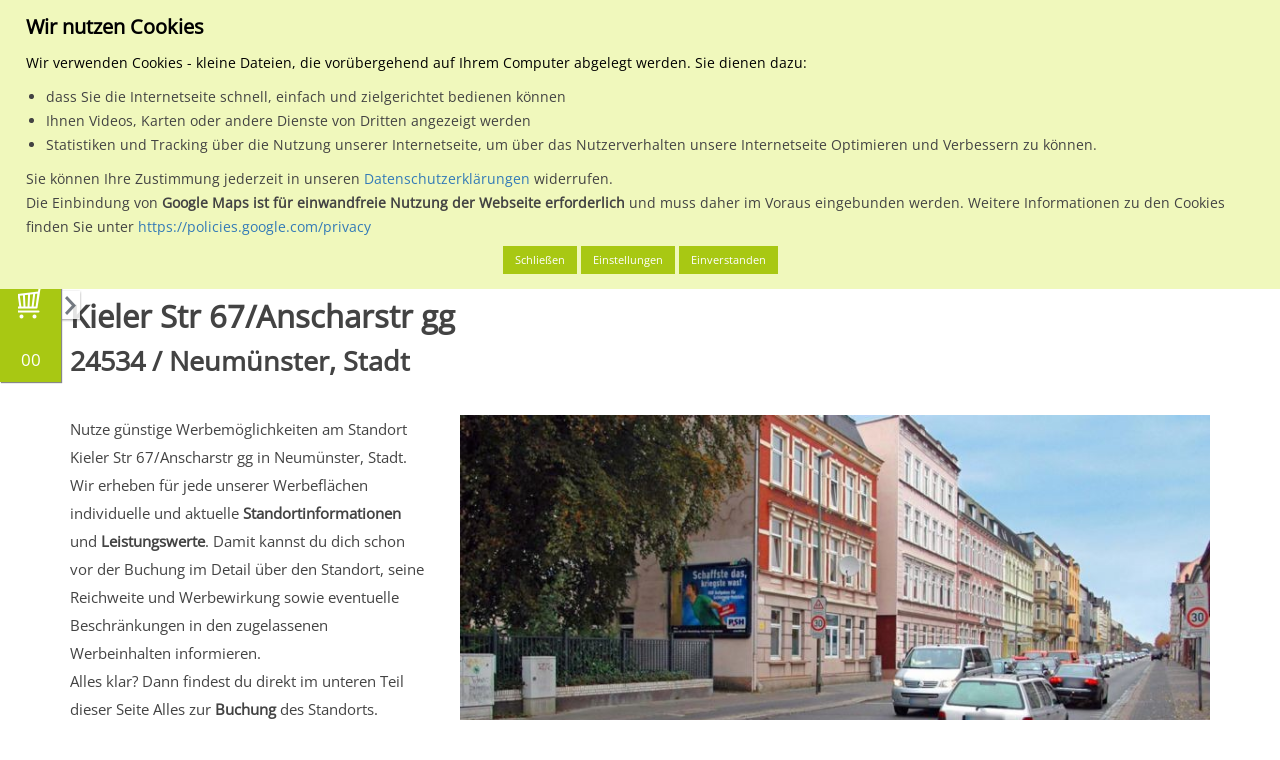

--- FILE ---
content_type: text/html; charset=UTF-8
request_url: https://www.mein-plakat.de/regionale-plakatwerbung/schleswig-holstein/01004000-neumuenster-stadt/1350000085457-kieler-str-67-anscharstr-gg/01
body_size: 18220
content:

<!DOCTYPE html>
<html lang="de">
    <head>
        <meta name="keywords" content="mein-plakat, Plakatwerbung, Plakat, Schleswig-Holstein, Neumünster, Stadt" />
<title>Standort zur Plakatwerbung in Neumünster, Stadt</title>

<meta http-equiv="content-type" content="text/html; charset=UTF-8"/>
<meta name="description" content="Kieler Str  67/Anscharstr gg - Standort zur Plakatwerbung in Neumünster, Stadt, Schleswig-Holstein."/>
<script type="text/javascript">
    var CCM_DISPATCHER_FILENAME = "/index.php";
    var CCM_CID = "987";
    var CCM_EDIT_MODE = false;
    var CCM_ARRANGE_MODE = false;
    var CCM_IMAGE_PATH = "/updates/concrete5.7.5.13_remote_updater/concrete/images";
    var CCM_TOOLS_PATH = "/index.php/tools/required";
    var CCM_APPLICATION_URL = "https://www.mein-plakat.de";
    var CCM_REL = "";
</script>

<style type="text/css" data-area-style-area-handle="Main" data-block-style-block-id="39794" data-style-set="1010">.ccm-custom-style-container.ccm-custom-style-main-39794{font-size:55px;text-align:center}</style>
<script type="text/javascript" src="/application/files/cache/js/7342d2f1c0de7285dcab7f7d84175fc29cf5f738.js" data-source="/packages/data_protection/js/js.cookie.min.js /packages/data_protection/js/dp.js"></script>
<script type="text/javascript" src="/xdp/js/trackers-manager.js"></script>
<link href="/packages/data_protection/css/cookies-disclaimer.css" rel="stylesheet" type="text/css" media="all">
<script type="text/javascript" src="/updates/concrete5.7.5.13_remote_updater/concrete/js/jquery.js"></script>
<link href="/application/files/cache/css/49a062cce6e7a397b7dfad7c23f02a0fd29dadfd.css" rel="stylesheet" type="text/css" media="all" data-source="/updates/concrete5.7.5.13_remote_updater/concrete/css/jquery-ui.css /updates/concrete5.7.5.13_remote_updater/concrete/css/font-awesome.css /updates/concrete5.7.5.13_remote_updater/concrete/blocks/social_links/view.css">
<!-- Google Tag Manager -->
<script>(function(w,d,s,l,i){w[l]=w[l]||[];w[l].push({'gtm.start':
new Date().getTime(),event:'gtm.js'});var f=d.getElementsByTagName(s)[0],
j=d.createElement(s),dl=l!='dataLayer'?'&l='+l:'';j.async=true;j.src=
'https://www.googletagmanager.com/gtm.js?id='+i+dl;f.parentNode.insertBefore(j,f);
})(window,document,'script','dataLayer','GTM-TKC6JBKR');</script>
<!-- End Google Tag Manager -->

<script>
  (function(i,s,o,g,r,a,m){i['GoogleAnalyticsObject']=r;i[r]=i[r]||function(){
  (i[r].q=i[r].q||[]).push(arguments)},i[r].l=1*new Date();a=s.createElement(o),
  m=s.getElementsByTagName(o)[0];a.async=1;a.src=g;m.parentNode.insertBefore(a,m)
  })(window,document,'script','https://www.google-analytics.com/analytics.js','ga');

  ga('create', 'UA-1639365-14', 'auto');
  ga('send', 'pageview');

</script>

<script type="text/javascript">
var _mfq = _mfq || [];
  (function() {
    var mf = document.createElement("script");
    mf.type = "text/javascript"; mf.async = true;
    mf.src = "//cdn.mouseflow.com/projects/d73ce460-ff5c-4a28-b4f2-14412dfe4917.js";
    document.getElementsByTagName("head")[0].appendChild(mf);
  })();
</script>


<!-- Facebook Pixel Code -->
<script>
  !function(f,b,e,v,n,t,s)
  {if(f.fbq)return;n=f.fbq=function(){n.callMethod?
  n.callMethod.apply(n,arguments):n.queue.push(arguments)};
  if(!f._fbq)f._fbq=n;n.push=n;n.loaded=!0;n.version='2.0';
  n.queue=[];t=b.createElement(e);t.async=!0;
  t.src=v;s=b.getElementsByTagName(e)[0];
  s.parentNode.insertBefore(t,s)}(window, document,'script',
  'https://connect.facebook.net/en_US/fbevents.js');
  fbq('init', '402793900103091');
  fbq('track', 'PageView');
</script>
<noscript><img height="1" width="1" style="display:none"
  src="https://www.facebook.com/tr?id=402793900103091&ev=PageView&noscript=1"
/></noscript>
<!-- End Facebook Pixel Code -->

<!-- Start of HubSpot Embed Code -->
<script type="text/javascript" id="hs-script-loader" async defer src="//js-eu1.hs-scripts.com/143228982.js"></script>
<!-- End of HubSpot Embed Code -->    <style type="text/css">.aufzaehlung {
    text-decoration:underline;
}


#list ul {
  list-style-type: none;
  margin: 0;
  padding: 0;
}
 
#list li {
  font: 200 20px/1.5 Helvetica, Verdana, sans-serif;
  border-bottom: 1px solid #ccc;
}

#gross{
  font-size:1.7em;
}


.optional-area #hintergrund { 
    background:#ff6600; 
    
}

.mp-inhalt1 {
background:#ff6600; 
}

.mp-ortsuche {
    font-size:2em !important;
    height: 45px !important;
    border: 1px solid #ccc !important;
    float: left;
    padding: 5px 5px;
    
}


.ccm-page .input-group-btn .mp-ortsuche {
	font-size:2em !important;
	height: 45px !important;
	border: 1px solid #ccc !important;
	float: left;
	padding: 5px 5px;
	width: 45px !important;
}

.ccm-page .input-group-btn .mp-ortsuche .glyphicon {
	margin-top: 12px;
}


.greentable table tr th {
	background-color: #aac600;
	color: #fff;
	padding: 10px 5px;
	font-size: 11px;
 	border: 1px solid #fff;
}

.greentable table tr:first-of-type th {
	background-color: #162a4d;
}

 .greentable table tr td {
	padding: 10px 5px;
 	font-size: 10.5px;
	border: 1px solid #aac600;
}

.greentable table tr td a img#image-marker {
  height: 40px !important;
  width: auto !important;
}

.greentable table {
width: 100% !important;
}



.mhw-acco-col-4 {
                display: inline-block;
                width: 33%;
                margin: 0;
                padding: 0 10px;
                text-align: center;
}

.mhw-acco-img-wrap, .mhw-acco-sub {
                display: block;
                width: 100%;
}

.mhw-acco-img {
                width: 100%;
                max-width: 100px;
                height: auto;
}

.mhw-acco-desc {
                display: block;
                width: 100%;
                font-size: 20px !important;
                font-weight: bold;
                line-height: 2em;
}

@media screen and (max-width: 750px) {
                .mhw-acco-col-4 {
                display: block;
                width: 100%;
                padding-bottom: 20px;
                }
}

.mpimageflex { 
    display: flex; 
    justify-content: center; 
    align-items: center;
}</style>
            
        <meta id="vp" name="viewport" content="height=device-height, width=device-width, initial-scale=1, minimum-scale=1, maximum-scale=1, user-scalable=0"/>
        <meta name="HandheldFriendly" content="true" />
        <meta name="apple-mobile-web-app-capable" content="yes">
        <meta name="apple-mobile-web-app-status-bar-style" content="black">

        <link rel="stylesheet" href="/application/files/cache/css/meinplakat/template.css">

        <link rel="apple-touch-icon" sizes="57x57" href="/packages/meinplakat_design/themes/meinplakat/img/appicons/ios/Icon.png">
        <link rel="apple-touch-icon" sizes="60x60" href="/packages/meinplakat_design/themes/meinplakat/img/appicons/ios/Icon-60.png">
        <link rel="apple-touch-icon" sizes="72x72" href="/packages/meinplakat_design/themes/meinplakat/img/appicons/ios/Icon-72.png">
        <link rel="apple-touch-icon" sizes="76x76" href="/packages/meinplakat_design/themes/meinplakat/img/appicons/ios/AppIcon.appiconset/Icon-76.png">
        <link rel="apple-touch-icon" sizes="114x114" href="/packages/meinplakat_design/themes/meinplakat/img/appicons/ios/Icon@2x.png">
        <link rel="apple-touch-icon" sizes="120x120" href="/packages/meinplakat_design/themes/meinplakat/img/appicons/ios/AppIcon.appiconset/Icon-60@2x.png">
        <link rel="apple-touch-icon" sizes="144x144" href="/packages/meinplakat_design/themes/meinplakat/img/appicons/ios/Icon-72@2x.png">
        <link rel="apple-touch-icon" sizes="152x152" href="/packages/meinplakat_design/themes/meinplakat/img/appicons/ios/AppIcon.appiconset/Icon-76@2x.png">
        <link rel="apple-touch-icon" sizes="180x180" href="/packages/meinplakat_design/themes/meinplakat/img/appicons/ios/AppIcon.appiconset/Icon-60@3x.png">
        <link rel="shortcut icon" href="/packages/meinplakat_design/themes/meinplakat/img/favicon.ico" type="image/x-icon">
        <link rel="icon" type="image/png" href="/packages/meinplakat_design/themes/meinplakat/img/appicons/android/mipmap-ldpi/ic_launcher.png" sizes="36x36">
        <link rel="icon" type="image/png" href="/packages/meinplakat_design/themes/meinplakat/img/appicons/android/mipmap-xhdpi/ic_launcher.png" sizes="96x96"> 
        <link rel="icon" type="image/png" href="/packages/meinplakat_design/themes/meinplakat/img/appicons/android/mipmap-xxxhdpi/ic_launcher.png" sizes="192x192">
        <link rel="icon" type="image/png" href="/packages/meinplakat_design/themes/meinplakat/img/favicon.ico" sizes="16x16">
        
        <script>
          var minWidth = 375;
            
          if (screen.width < minWidth) {
            var mvp = document.getElementById('vp');
            mvp.setAttribute('content','width=' + minWidth + ', user-scalable=0');
          }
        </script>
      
                
                    <link rel="canonical" href="https://www.mein-plakat.de/regionale-plakatwerbung/schleswig-holstein/01004000-neumuenster-stadt/1350000085457-kieler-str-67-anscharstr-gg/01" />
                    
        <script src="//maxcdn.bootstrapcdn.com/bootstrap/3.3.5/js/bootstrap.min.js"></script>

        <script>
          var jq2 = jQuery;
        </script>
      
        <script>
	                    var pageConfig = {
                baseUrl: "http://www.mein-plakat.de" + "/",
                themePath: "/packages/meinplakat_design/themes/meinplakat/",
                currentPage: "details",
                registrationUrl: "https://www.mein-plakat.de/benutzer/registrieren?ziel=warenkorb",
                loginUrl: "https://www.mein-plakat.de/benutzer/anmelden?ziel=warenkorb",
                newOffers: 0,
                offerUrl: "https://www.mein-plakat.de/benutzer/verwalten/angebote",
                editstyle: "/packages/meinplakat_design/themes/meinplakat/css/editmode.css",
                isSigned: "0",
                isAdminMode: false            };
        </script>
            
        <!--[if lt IE 9]>
        <script src="/packages/meinplakat_design/themes/meinplakat/js/?g=iefix"></script>
        <![endif]-->
        
        <!--[if IE]>
        <script src="/packages/meinplakat_design/themes/meinplakat/js/sources/iewarning/warning.js"></script>
        <script>
            jq2(document).ready(function() {
                iewarning("/packages/meinplakat_design/themes/meinplakat/js/sources/iewarning/");
            });
        </script>
        <![endif]-->
            
        <!-- External -->
        <script type="text/javascript" src="//wurfl.io/wurfl.js"></script>

                    <script type="text/javascript" src="//maps.google.com/maps/api/js?key=AIzaSyCeoq6w_UdJ3ll3XtD0qO8qWqFrjTh3hAw"></script>
        
	<!-- Auskommentiert wegen der Ladezeit und wird nicht genutzt
		
		            <script type="text/javascript" src="//userlike-cdn-widgets.s3-eu-west-1.amazonaws.com/8b9303b59674ec51cbf7eb06d8b2be5943d0861c24ccab9fa0f6533b6cdff9fe.js"></script> 
            <script type="text/javascript" src="//s7.addthis.com/js/300/addthis_widget.js#pubid=ra-569a509c230672f0" async="async"></script>
        		
	-->
		
    </head>

    <body>
        <div id="waiting-screen">
            <div class="loader-icon">
                 <div class='uil-cube-css' style='-webkit-transform:scale(0.6)'><div></div><div></div><div></div><div></div></div>
           </div>
        </div>
        
        <div class="ccm-page">
            <header>
                <div id="header-mobile" class="visible-sm-block visible-xs-block">

                    <div class="search-content">
                        <form action="#" method="get" id="search-form-1" onsubmit="return false;" class="excluded">

                            <input type="text" name="q" value="" class="typeahead form-control" placeholder="PLZ oder Ort eingeben">

                        </form>
                    </div>

                    <div class="nav-side-menu">
                        <div class="brand">
                            <a href="https://www.mein-plakat.de">
                                <img src="/packages/meinplakat_design/themes/meinplakat/img/logo-small.svg" alt="mein-plakat Logo" id="logo-mobile">
                            </a>
                        </div>

                        <i class="fa fa-bars fa-2x toggle-btn" id="toggle-menu"></i>

                        <i class="fa fa-search fa-2x search-btn" id="search-menu"></i>

                        <i class="fa fa-shopping-cart fa-2x shopping-cart-btn" id="shopping-cart-menu"></i>

                        <div class="menu-list">
                            <ul id="menu-content" class="menu-content collapse out">
                                

    <li class="has-submenu main-menu"><a href="javascript:void(0);" class="main-nav-item">Planen & Buchen</a> <span class="arrow"></span></li><li class="sub-menu-container"><ul class="sub-menu"><li><a href="https://www.mein-plakat.de/plakat-planen-buchen/plakatwerbung-planen" class="">Plakatwerbung planen</a></li><li><a href="https://www.mein-plakat.de/plakat-planen-buchen/plakatwerbung-buchen" class="">Plakatwerbung buchen</a></li><li><a href="https://www.mein-plakat.de/plakat-planen-buchen/richtige-werbeflaechen" class="">Tipps zum Finden der richtigen Werbeflächen</a></li><li><a href="https://www.mein-plakat.de/plakat-planen-buchen/buchungsbeispiele-fuer-branchen" class="">Buchungsbeispiele für Branchen</a></li><li><a href="https://www.mein-plakat.de/plakat-planen-buchen/ablauf-mit-mein-plakat" class="">Ablauf mit mein-plakat</a></li><li><a href="https://www.mein-plakat.de/plakat-planen-buchen/richtiges-plakatdesign" class="">richtiges Plakatdesign</a></li><li><a href="https://www.mein-plakat.de/planen-buchen/leistungsbewertung-pps" class="">Leistungsbewertung PpS</a></li><li><a href="https://www.mein-plakat.de/plakat-planen-buchen/online-buchen" class="">So kannst du online buchen</a></li><li><a href="https://www.mein-plakat.de/plakat-planen-buchen/terminplan-dekade" class="">Terminplan Dekade</a></li><li><a href="https://www.mein-plakat.de/plakat-planen-buchen/werbeplakat-formate" class="">Info zu den Formaten für Werbeplakate</a></li></ul></li><li class="has-submenu main-menu"><a href="javascript:void(0);" class="main-nav-item">Plakatwerbung</a> <span class="arrow"></span></li><li class="sub-menu-container"><ul class="sub-menu"><li><a href="https://www.mein-plakat.de/plakatwerbung/vorteile-von-plakatwerbung" class="">Vorteile von Plakatwerbung</a></li><li><a href="https://www.mein-plakat.de/plakatwerbung/was-kostet-plakatwerbung" class="">Was kostet Plakatwerbung</a></li><li><a href="https://www.mein-plakat.de/plakatwerbung/gestaltungsempfehlung" class="">Gestaltungsempfehlung</a></li><li><a href="https://www.mein-plakat.de/plakatwerbung/regionale-plakatwerbung" class="">Regionale Plakatwerbung</a></li><li><a href="https://www.mein-plakat.de/plakatwerbung/deutschlandweite-plakatwerbung" class="">Deutschlandweite Plakatwerbung</a></li><li><a href="https://www.mein-plakat.de/plakatwerbung/vergleich-mit-anderen-medien" class="">Vergleich mit anderen Medien</a></li><li><a href="https://www.mein-plakat.de/plakatwerbung/gemeinschaftswerbung" class="">Gemeinschaftswerbung</a></li><li><a href="https://www.mein-plakat.de/plakatwerbung/plakatwirkung" class="">Plakatwirkung</a></li><li><a href="https://www.mein-plakat.de/plakatwerbung/ma-plakat" class="">ma Plakat</a></li><li><a href="https://www.mein-plakat.de/plakatwerbung/fuer-privatpersonen" class="">für Privatpersonen</a></li></ul></li><li class="has-submenu main-menu"><a href="javascript:void(0);" class="main-nav-item">Aussenwerbung</a> <span class="arrow"></span></li><li class="sub-menu-container"><ul class="sub-menu"><li><a href="https://www.mein-plakat.de/aussenwerbung/vorteile-von-aussenwerbung" class="">Vorteile von Aussenwerbung</a></li><li><a href="https://www.mein-plakat.de/aussenwerbung/aussenwerbung-fuer-neueinsteiger" class="">Aussenwerbung für Neueinsteiger</a></li><li><a href="https://www.mein-plakat.de/aussenwerbung/kennzahlen-der-out-home-media" class="">Kennzahlen der out of home media</a></li><li><a href="https://www.mein-plakat.de/aussenwerbung/trifft-jeden" class="">trifft jeden</a></li><li><a href="https://www.mein-plakat.de/aussenwerbung/medialexikon" class="">Medialexikon</a></li><li><a href="https://www.mein-plakat.de/aussenwerbung/am-verkaufsort-pos" class="">Am Verkaufsort (P.O.S)</a></li><li><a href="https://www.mein-plakat.de/aussenwerbung/dauerwerbung" class="">Dauerwerbung</a></li><li><a href="https://www.mein-plakat.de/aussenwerbung/werbeplakate" class="">Werbeplakate</a></li><li><a href="https://www.mein-plakat.de/aussenwerbung/plakat-verkauft" class="">Plakat verkauft</a></li><li><a href="https://www.mein-plakat.de/aussenwerbung/plakatanschlag" class="">Plakatanschlag</a></li><li><a href="https://www.mein-plakat.de/aussenwerbung/die-litfasssaeule" class="">Die Litfaßsäule</a></li><li><a href="https://www.mein-plakat.de/aussenwerbung/aussenwerbung-arten" class="">Aussenwerbung Arten</a></li></ul></li><li class="has-submenu main-menu"><a href="javascript:void(0);" class="main-nav-item">Medien</a> <span class="arrow"></span></li><li class="sub-menu-container"><ul class="sub-menu"><li><a href="https://www.mein-plakat.de/medien/grossflaeche-standard-und-premium" class="">Grossfläche Standard und Premium</a></li><li><a href="https://www.mein-plakat.de/medien/citystar" class="">CityStar</a></li><li><a href="https://www.mein-plakat.de/medien/standard-grossflaechen-mit-markteinfluss" class="">Grossflächen mit Markteinfluss</a></li><li><a href="https://www.mein-plakat.de/medien/einkaufszentrum-bzw-verbrauchermarkt" class="">Einkaufszentrum / Verbrauchermarkt</a></li><li><a href="https://www.mein-plakat.de/medien/plakat-am-bahnhof-hochbahn" class="">Plakat am Bahnhof / Hochbahn</a></li><li><a href="https://www.mein-plakat.de/medien/plakat-s-bahn-u-bahn-stationen" class="">Plakat an S-Bahn / U-Bahn Stationen</a></li><li><a href="https://www.mein-plakat.de/medien/sondergrossflaeche" class="">Sondergrossfläche</a></li><li><a href="https://www.mein-plakat.de/medien/panoramaflaechen" class="">Panoramaflächen</a></li><li><a href="https://www.mein-plakat.de/medien/plakat-am-flughafen" class="">Plakatwerbung am Flughafen</a></li><li><a href="https://www.mein-plakat.de/medien/parkhaus-parkplatz" class="">Parkhaus / Parkplatz</a></li><li><a href="https://www.mein-plakat.de/medien/ganzstellen" class="">Ganzstellen</a></li><li><a href="https://www.mein-plakat.de/medien/superposter" class="">Superposter</a></li><li><a href="https://www.mein-plakat.de/medien/wartehallen" class="">Wartehallen</a></li><li><a href="https://www.mein-plakat.de/medien/citylightposter" class="">City-Light-Poster</a></li><li><a href="https://www.mein-plakat.de/medien/digitales-grossdisplay" class="">Digitales Grossdisplay</a></li></ul></li><li class="main-menu"><a href="https://www.mein-plakat.de/agb" class="main-nav-item">AGB</a> </li><li class="main-menu"><a href="https://www.mein-plakat.de/impressum" class="main-nav-item">Impressum</a> </li><li class="main-menu"><a href="https://www.mein-plakat.de/datenschutz" class="main-nav-item">Datenschutz</a> </li><li class="main-menu"><a href="https://www.mein-plakat.de/kontakt" class="main-nav-item">Kontakt</a> </li>
                            </ul>
                        </div>



                        <div id="horizontal-search-filter-mobile" class="hidden-xs">
                            <div class="select-box-container">
                                <select id="visible-cities-mobile">

                                </select>
                            </div>

                            <div class="select-box-container">
                                <select id="select-view-mode-mobile">
                                    <option value="list" data-icon="fa fa-list">Listenansicht</option>
                                    <option value="map" data-icon="fa fa-map-o">Kartenansicht</option>
                                </select>
                            </div>
                        </div>
                    </div>

                </div>

                <div id="header-desktop" class="hidden-sm hidden-xs">
                    <div class="container">
                        <div id="header-bg">
                            &nbsp;
                        </div>

                        <div class="row">
                            <div class="col-md-12">
                                <div id="navigation">
                                    <a href="https://www.mein-plakat.de" id="logo" title="Klicke hier um zur Startseite zu gelangen...">
                                        <img src="/packages/meinplakat_design/themes/meinplakat/img/logo.svg" alt="mein-plakat Logo gross">
                                    </a>

                                    <ul id="metanav">
                                                                                
                                            <li class="first">
                                                <a href="https://www.mein-plakat.de/benutzer/anmelden">
                                                    Anmelden
                                                </a>
                                            </li>

                                            <li>
                                                <a href="https://www.mein-plakat.de/benutzer/registrieren">
                                                    Registrieren
                                                </a>
                                            </li>
                                        
                                        <li>
                                            <a href="https://www.mein-plakat.de/warenkorb">
                                                Warenkorb
                                            </a>
                                        </li>

                                        <li>
                                            <a href="https://www.mein-plakat.de/preise">
                                                Preise
                                            </a>
                                        </li>

										<li>
                                            <a href="https://www.mein-plakat.de/news">
                                                News
                                            </a>
                                        </li>

										
                                        <li class="last">
                                            <a href="https://www.mein-plakat.de/downloads">
                                                Downloads
                                            </a>
                                        </li>
                                    </ul>

                                    <div class="clearfix"></div>

                                    <div id="menu-pill">
                                        &nbsp;
                                    </div>

                                    <div id="mainnav-bg">
                                        &nbsp;
                                    </div>

                                    <ul id="mainnav">
                                        

    <li><a href="https://plakatportal.bikeundco.de/plakat-planen-buchen" class="main-nav-item">Planen & Buchen</a><ul class="subnavi mainmenu-dropdown"><li><a href="https://plakatportal.bikeundco.de/plakat-planen-buchen/plakatwerbung-planen" class=" sub-nav-item">Plakatwerbung planen</a></li><li><a href="https://plakatportal.bikeundco.de/plakat-planen-buchen/plakatwerbung-buchen" class=" sub-nav-item">Plakatwerbung buchen</a></li><li><a href="https://plakatportal.bikeundco.de/plakat-planen-buchen/richtige-werbeflaechen" class=" sub-nav-item">Tipps zum Finden der richtigen Werbeflächen</a></li><li><a href="https://plakatportal.bikeundco.de/plakat-planen-buchen/buchungsbeispiele-fuer-branchen" class=" sub-nav-item">Buchungsbeispiele für Branchen</a></li><li><a href="https://plakatportal.bikeundco.de/plakat-planen-buchen/ablauf-mit-mein-plakat" class=" sub-nav-item">Ablauf mit mein-plakat</a></li><li><a href="https://plakatportal.bikeundco.de/plakat-planen-buchen/richtiges-plakatdesign" class=" sub-nav-item">richtiges Plakatdesign</a></li><li><a href="https://plakatportal.bikeundco.de/planen-buchen/leistungsbewertung-pps" class=" sub-nav-item">Leistungsbewertung PpS</a></li><li><a href="https://plakatportal.bikeundco.de/plakat-planen-buchen/online-buchen" class=" sub-nav-item">So kannst du online buchen</a></li><li><a href="https://plakatportal.bikeundco.de/plakat-planen-buchen/terminplan-dekade" class=" sub-nav-item">Terminplan Dekade</a></li><li><a href="https://plakatportal.bikeundco.de/plakat-planen-buchen/werbeplakat-formate" class=" sub-nav-item">Info zu den Formaten für Werbeplakate</a></li></ul></li><li><a href="https://plakatportal.bikeundco.de/plakatwerbung" class="main-nav-item">Plakatwerbung</a><ul class="subnavi mainmenu-dropdown"><li><a href="https://plakatportal.bikeundco.de/plakatwerbung/vorteile-von-plakatwerbung" class=" sub-nav-item">Vorteile von Plakatwerbung</a></li><li><a href="https://plakatportal.bikeundco.de/plakatwerbung/was-kostet-plakatwerbung" class=" sub-nav-item">Was kostet Plakatwerbung</a></li><li><a href="https://plakatportal.bikeundco.de/plakatwerbung/gestaltungsempfehlung" class=" sub-nav-item">Gestaltungsempfehlung</a></li><li><a href="https://plakatportal.bikeundco.de/plakatwerbung/regionale-plakatwerbung" class=" sub-nav-item">Regionale Plakatwerbung</a></li><li><a href="https://plakatportal.bikeundco.de/plakatwerbung/deutschlandweite-plakatwerbung" class=" sub-nav-item">Deutschlandweite Plakatwerbung</a></li><li><a href="https://plakatportal.bikeundco.de/plakatwerbung/vergleich-mit-anderen-medien" class=" sub-nav-item">Vergleich mit anderen Medien</a></li><li><a href="https://plakatportal.bikeundco.de/plakatwerbung/gemeinschaftswerbung" class=" sub-nav-item">Gemeinschaftswerbung</a></li><li><a href="https://plakatportal.bikeundco.de/plakatwerbung/plakatwirkung" class=" sub-nav-item">Plakatwirkung</a></li><li><a href="https://plakatportal.bikeundco.de/plakatwerbung/ma-plakat" class=" sub-nav-item">ma Plakat</a></li><li><a href="https://plakatportal.bikeundco.de/plakatwerbung/fuer-privatpersonen" class=" sub-nav-item">für Privatpersonen</a></li></ul></li><li><a href="https://plakatportal.bikeundco.de/aussenwerbung" class="main-nav-item">Aussenwerbung</a><ul class="subnavi mainmenu-dropdown"><li><a href="https://plakatportal.bikeundco.de/aussenwerbung/vorteile-von-aussenwerbung" class=" sub-nav-item">Vorteile von Aussenwerbung</a></li><li><a href="https://plakatportal.bikeundco.de/aussenwerbung/aussenwerbung-fuer-neueinsteiger" class=" sub-nav-item">Aussenwerbung für Neueinsteiger</a></li><li><a href="https://plakatportal.bikeundco.de/aussenwerbung/kennzahlen-der-out-home-media" class=" sub-nav-item">Kennzahlen der out of home media</a></li><li><a href="https://plakatportal.bikeundco.de/aussenwerbung/trifft-jeden" class=" sub-nav-item">trifft jeden</a></li><li><a href="https://plakatportal.bikeundco.de/aussenwerbung/medialexikon" class=" sub-nav-item">Medialexikon</a></li><li><a href="https://plakatportal.bikeundco.de/aussenwerbung/am-verkaufsort-pos" class=" sub-nav-item">Am Verkaufsort (P.O.S)</a></li><li><a href="https://plakatportal.bikeundco.de/aussenwerbung/dauerwerbung" class=" sub-nav-item">Dauerwerbung</a></li><li><a href="https://plakatportal.bikeundco.de/aussenwerbung/werbeplakate" class=" sub-nav-item">Werbeplakate</a></li><li><a href="https://plakatportal.bikeundco.de/aussenwerbung/plakat-verkauft" class=" sub-nav-item">Plakat verkauft</a></li><li><a href="https://plakatportal.bikeundco.de/aussenwerbung/plakatanschlag" class=" sub-nav-item">Plakatanschlag</a></li><li><a href="https://plakatportal.bikeundco.de/aussenwerbung/die-litfasssaeule" class=" sub-nav-item">Die Litfaßsäule</a></li><li><a href="https://plakatportal.bikeundco.de/aussenwerbung/aussenwerbung-arten" class=" sub-nav-item">Aussenwerbung Arten</a></li></ul></li><li><a href="https://plakatportal.bikeundco.de/medien" class="main-nav-item">Medien</a><ul class="subnavi mainmenu-dropdown"><li><a href="https://plakatportal.bikeundco.de/medien/grossflaeche-standard-und-premium" class=" sub-nav-item">Grossfläche Standard und Premium</a></li><li><a href="https://plakatportal.bikeundco.de/medien/citystar" class=" sub-nav-item">CityStar</a></li><li><a href="https://plakatportal.bikeundco.de/medien/standard-grossflaechen-mit-markteinfluss" class=" sub-nav-item">Grossflächen mit Markteinfluss</a></li><li><a href="https://plakatportal.bikeundco.de/medien/einkaufszentrum-bzw-verbrauchermarkt" class=" sub-nav-item">Einkaufszentrum / Verbrauchermarkt</a></li><li><a href="https://plakatportal.bikeundco.de/medien/plakat-am-bahnhof-hochbahn" class=" sub-nav-item">Plakat am Bahnhof / Hochbahn</a></li><li><a href="https://plakatportal.bikeundco.de/medien/plakat-s-bahn-u-bahn-stationen" class=" sub-nav-item">Plakat an S-Bahn / U-Bahn Stationen</a></li><li><a href="https://plakatportal.bikeundco.de/medien/sondergrossflaeche" class=" sub-nav-item">Sondergrossfläche</a></li><li><a href="https://plakatportal.bikeundco.de/medien/panoramaflaechen" class=" sub-nav-item">Panoramaflächen</a></li><li><a href="https://plakatportal.bikeundco.de/medien/plakat-am-flughafen" class=" sub-nav-item">Plakatwerbung am Flughafen</a></li><li><a href="https://plakatportal.bikeundco.de/medien/parkhaus-parkplatz" class=" sub-nav-item">Parkhaus / Parkplatz</a></li><li><a href="https://plakatportal.bikeundco.de/medien/ganzstellen" class=" sub-nav-item">Ganzstellen</a></li><li><a href="https://plakatportal.bikeundco.de/medien/superposter" class=" sub-nav-item">Superposter</a></li><li><a href="https://plakatportal.bikeundco.de/medien/wartehallen" class=" sub-nav-item">Wartehallen</a></li><li><a href="https://plakatportal.bikeundco.de/medien/citylightposter" class=" sub-nav-item">City-Light-Poster</a></li><li><a href="https://plakatportal.bikeundco.de/medien/digitales-grossdisplay" class=" sub-nav-item">Digitales Grossdisplay</a></li></ul></li><li><a href="https://plakatportal.bikeundco.de/kontakt" class="main-nav-item">Kontakt</a>
                                    </ul>
                                </div>
                            </div>
                        </div>

                        <div class="row">
                            <div class="col-md-12">
                                <div id="search-block">
                                    <form action="#" method="get" id="search-form-2" onsubmit="return false;" class="excluded">
                                        <label for="search-term-input">Wähle den Werbestandort:</label>

                                        <div class="clearfix">
                                            &nbsp;
                                        </div>

                                        <div class="input-group">
                                            <input type="text" id="search-term-input" name="q" value="" class="typeahead form-control" placeholder="PLZ oder Ort eingeben">
                                            <span class="input-group-btn">
                                                <button class="btn" type="button">
                                                    <span class="glyphicon glyphicon-search"></span>
                                                </button>
                                            </span>
                                        </div>
                                    </form>
                                </div>

                                <div id="horizontal-search-filter">

                                    <div class="select-box-container">
                                        <select id="select-view-mode">
                                            <option value="list" data-icon="fa fa-list">Listenansicht</option>
                                            <option value="map" data-icon="fa fa-map-o">Kartenansicht</option>
                                        </select>
                                    </div>

                                    <div class="select-box-container">
                                        <select id="visible-cities">
                                            <option value="0">Zeige alle Orte an</option>
                                        </select>
                                    </div>

                                    <div class="select-box-container">
                                        <select id="sort-order">
                                            <option value="title_asc" data-icon="fa fa-sort-alpha-asc">Sortieren nach Standortorzbezeichnung (Aufsteigend)</option>
                                            <option value="title_desc" data-icon="fa fa-sort-alpha-desc">Sortieren nach Standortorzbezeichnung (Absteigend)</option>
                                            <option value="location_asc" data-icon="fa fa-sort-alpha-asc">Sortieren nach Ortsname (Aufsteigend)</option>
                                            <option value="location_desc" data-icon="fa fa-sort-alpha-desc">Sortieren nach Ortsname (Absteigend)</option>
                                            <option value="price_asc" data-icon="fa fa-sort-numeric-asc">Sortieren nach Tagespreis (Aufsteigend)</option>
                                            <option value="price_desc" data-icon="fa fa-sort-numeric-desc">Sortieren nach Tagespreis (Absteigend)</option>
                                            <option value="lwt_asc" data-icon="fa fa-sort-numeric-asc">Sortieren nach Leistungswert (Aufsteigend)</option>
                                            <option value="lwt_desc" data-icon="fa fa-sort-numeric-desc">Sortieren nach Leistungswert (Absteigend)</option>
                                            <option value="tkp_asc" data-icon="fa fa-sort-numeric-asc">Sortieren nach TKP (Aufsteigend)</option>
                                            <option value="tkp_desc" data-icon="fa fa-sort-numeric-desc">Sortieren nach TKP (Absteigend)</option>
                                            <option value="stars_asc" data-icon="fa fa-sort-numeric-asc">Sortieren nach Sternen (Aufsteigend)</option>
                                            <option value="stars_desc" data-icon="fa fa-sort-numeric-desc">Sortieren nach Sternen (Absteigend)</option>
                                        </select>
                                    </div>

                                    <div class="select-box-container">
                                        <select id="items-per-page">
                                            <option value="25">25 Treffer pro Seite</option>
                                            <option value="50">50 Treffer pro Seite</option>
                                            <option value="100">100 Treffer pro Seite</option>
                                        </select>
                                    </div>
                                </div>
                            </div>
                        </div>
                    </div>
                </div>
            </header>

            <div class="hidden-xs">
                <div id="search-filter" class="sidebar">
                    <div class="icon-area search-icon">
                        &nbsp;
                    </div>

                    <div class="content-area">
                        <div class="visible-content">
                            <form action="#" method="get" class="search-form excluded" id="search-form-3" onsubmit="return false;">
                                <label for="sidebar-search-term-input">Standortsuche</label>

                                <div class="clearfix">
                                    &nbsp;
                                </div>

                                <div class="input-group">
                                    <input type="text" id="sidebar-search-term-input" name="q" value="" class="typeahead form-control" placeholder="PLZ oder Ort eingeben">
                                    <span class="input-group-btn">
                                        <button class="btn" type="button">
                                            <span class="glyphicon glyphicon-search"></span>
                                        </button>
                                    </span>
                                </div>
                            </form>
                        </div>
                    </div>

                    <div class="show-hide-area">
                        &nbsp;
                    </div>
                </div>

                <div id="shopping-cart-filter" class="sidebar">
                    <div class="icon-area shopping-cart-icon">
                        <span id="items-in-shopping-cart" class="items-value">
                            &nbsp;
                        </span>
                    </div>

                    <div class="content-area">
                        <div class="visible-content">
                            <div class="shopping-cart-content">
                                <p>
                                    Gesamtbetrag:
                                </p>

                                <span id="price-total" class="price">
                                    &nbsp;
                                </span>

                                <a href="javascript:void(0);" class="shopping-cart-link">
                                    <i class="fa fa-caret-right"></i> Warenkorb öffnen
                                </a>
                            </div>
                        </div>
                    </div>

                    <div class="show-hide-area open">
                        &nbsp;
                    </div>
                </div>


                <div id="edit-search-filter" class="sidebar">
                    <div class="icon-area edit-search-icon">
                        &nbsp;
                    </div>

                    <div class="content-area">
                        <div class="visible-content">

                            <form action="#" method="get" class="search-form excluded" id="search-form-4" onsubmit="return false;">

                                <ul id="search-filter-menu">
                                    <li class="static" id="filter-add-location">
                                        <div class="content-header open static">
                                            <a href="javascript:void(0)" class="toggle-item">
                                                Ort oder Kreis hinzufügen
                                            </a>
                                        </div>

                                        <div class="content-container open static">
                                            <div class="add-location">
                                                <div class="clearfix">
                                                    &nbsp;
                                                </div>

                                                <div class="input-group">
                                                    <input type="text" id="sidebar-search-term-input-2" name="q" value="" class="typeahead form-control" placeholder="PLZ oder Ort eingeben">
                                                    <span class="input-group-btn">
                                                        <button class="btn" type="button">
                                                            <i class="fa fa-plus"></i>
                                                        </button>
                                                    </span>
                                                </div>
                                            </div>
                                        </div>
                                    </li>

                                    <li id="filter-areas">
                                        <div class="content-header">
                                            <a href="javascript:void(0)" class="toggle-item">
                                                Ausgewählte Orte und Kreise
                                            </a>

                                            <a href="javascript:void(0)" class="updown" title="Klicken Sie hier um den Suchfilter zu öffnen oder zu schließen.">
                                                &nbsp;
                                            </a>

                                            <a href="javascript:void(0)" class="reset" title="Klicken Sie hier um den Suchfilter zurückzusetzen.">
                                                &nbsp;
                                            </a>
                                        </div>

                                        <div class="content-container">
                                            <div id="district-and-cities">
                                                <p id="no-city-note">Bitte wählen Sie einen Ort oder Kreis aus.</p>
                                            </div>
                                        </div>
                                    </li>

                                    <li id="filter-date-range">
                                        <div class="content-header">
                                            <a href="javascript:void(0)" class="toggle-item">
                                                Zeitraum
                                            </a>

                                            <a href="javascript:void(0)" class="updown" title="Klicken Sie hier um den Suchfilter zu öffnen oder zu schließen.">
                                                &nbsp;
                                            </a>

                                            <a href="javascript:void(0)" class="reset" title="Klicken Sie hier um den Suchfilter zurückzusetzen.">
                                                &nbsp;
                                            </a>
                                        </div>

                                        <div class="content-container">

                                            <div id="date-range-content">

                                                <div id="date-range-from" class="form-group">
                                                    <div class='input-group date datetimepicker'>
                                                        <input type='text' class="form-control" readonly="readonly" />
                                                        <span class="input-group-addon form-button">
                                                            <i class="fa fa-calendar"></i>
                                                        </span>
                                                    </div>
                                                </div>

                                                <span class="date-seperator">
                                                    -
                                                </span>

                                                <div id="date-range-to" class="form-group">
                                                    <div class='input-group date datetimepicker'>
                                                        <input type='text' class="form-control" readonly="readonly" />
                                                        <span class="input-group-addon form-button">
                                                            <i class="fa fa-calendar"></i>
                                                        </span>
                                                    </div>
                                                </div>

                                                <p class="date-notice">
                                                    Diese Angaben sind optional.
                                                </p>

                                            </div>

                                        </div>
                                    </li>

                                    <li id="filter-night-mode">
                                        <div class="content-header">
                                            <a href="javascript:void(0)" class="toggle-item">
                                                Nachtwirkung
                                            </a>

                                            <a href="javascript:void(0)" class="updown" title="Klicken Sie hier um den Suchfilter zu öffnen oder zu schließen.">
                                                &nbsp;
                                            </a>

                                            <a href="javascript:void(0)" class="reset" title="Klicken Sie hier um den Suchfilter zurückzusetzen.">
                                                &nbsp;
                                            </a>
                                        </div>

                                        <div class="content-container">

                                            <div id="night-mode-list" class="checkbox-list">

                                                <label for="night-mode-enabled">
                                                    <input type="checkbox" name="night-mode" value="1" id="night-mode-enabled">Zeige nur beleuchtete Standorte
                                                </label>

                                            </div>
                                        </div>
                                    </li>

                                    <!--
                                         class=""
                                    -->
                                    
                                    <li id="filter-media-types">
                                        <div class="content-header">
                                            <a href="javascript:void(0)" class="toggle-item">
                                                Werbemedien
                                            </a>

                                            <a href="javascript:void(0)" class="updown" title="Klicken Sie hier um den Suchfilter zu öffnen oder zu schließen.">
                                                &nbsp;
                                            </a>

                                            <a href="javascript:void(0)" class="reset" title="Klicken Sie hier um den Suchfilter zurückzusetzen.">
                                                &nbsp;
                                            </a>
                                        </div>
                                        
                                        <div class="content-container">

                                            <div id="media-types-list" class="checkbox-list">


                                                <div class="checkbox-row">
                                                    <label for="media-type-item-4">
                                                        <input type="checkbox" name="media-type" value="4" id="media-type-item-4">Grossfläche Standard

                                                    </label>

                                                    <a href="javascript:void(0);" class="tooltip" data-tooltip-title="Großfläche Standard und Premium" data-tooltip-content="Plakatwerbung über die Großflächen Standard und Premium ist die am meisten gebuchte Art von Außenwerbung. Dies ist auf das hervorragende Preis-Leistungs-Verhältnis dieser Werbeflächen zurückzuführen. Außerdem sind Werbekampagnen über solche Plakate schnell, einfach und sicher umsetzbar. Diese Großflächen-Plakate werden jeweils an einem Plakatanschlag montiert – entweder an einer Wand befestigt oder an einem freistehenden Metall-Gestell. Die freistehende Variante ist ein- und zweiseitig buchbar. Der Standort befindet sich meist an stark frequentierten Straßen. Viele der Großflächen sind auch beleuchtet verfügbar – das ist die sogenannte Großfläche Premium." data-tooltip-picture="/application/files/3614/6461/2692/tooltip_standardpremium.jpg" data-tooltip-readmore-link="https://www.mein-plakat.de/medien/grossflaeche-standard-und-premium">
                                                        &nbsp;
                                                    </a>
                                                </div>

                                                <div class="checkbox-row">
                                                    <label for="media-type-item-3">
                                                        <input type="checkbox" name="media-type" value="3" id="media-type-item-3">Grossfläche Premium

                                                    </label>

                                                    <a href="javascript:void(0);" class="tooltip" data-tooltip-title="Großfläche Standard und Premium" data-tooltip-content="Plakatwerbung über die Großflächen Standard und Premium ist die am meisten gebuchte Art von Außenwerbung. Dies ist auf das hervorragende Preis-Leistungs-Verhältnis dieser Werbeflächen zurückzuführen. Außerdem sind Werbekampagnen über solche Plakate schnell, einfach und sicher umsetzbar. Diese Großflächen-Plakate werden jeweils an einem Plakatanschlag montiert – entweder an einer Wand befestigt oder an einem freistehenden Metall-Gestell. Die freistehende Variante ist ein- und zweiseitig buchbar. Der Standort befindet sich meist an stark frequentierten Straßen. Viele der Großflächen sind auch beleuchtet verfügbar – das ist die sogenannte Großfläche Premium." data-tooltip-picture="/application/files/3614/6461/2692/tooltip_standardpremium.jpg" data-tooltip-readmore-link="https://www.mein-plakat.de/medien/grossflaeche-standard-und-premium">
                                                        &nbsp;
                                                    </a>
                                                </div>
                                                
                                                <div class="checkbox-row">
                                                    <label for="media-type-item-1">
                                                        <input type="checkbox" name="media-type" value="1" id="media-type-item-1">Grossfläche CityStar

                                                    </label>

                                                    <a href="javascript:void(0);" class="tooltip" data-tooltip-title="Das City Star Board" data-tooltip-content="In Bezug auf Außenwerbung ist ein City Star Board (CSB) die Premium-Variante im Bereich Plakatwerbung. Diese Plakatmedien sind verhältnismäßig kostengünstig, äußerst effektiv und innerhalb kürzester Zeit buchbar. Die Großfläche City Star besteht aus einem exklusiven und attraktiven Aluminium-Gestell mit einem 2,5 Meter hohen Mono-Fuß. Die Platzierung erfolgt immer immer quer zur Fahrbahn. Jedes City Star Board befindet sich an absoluten Top-Standorten mit extrem hoher Personen-Frequentierung bei Tag und Nacht. Die Werbefläche vermittelt insgesamt einen sehr hochwertigen Eindruck. City Star Boards sind oft in Großstädten zu finden, immer beleuchtet und ein- oder zweiseitig buchbar." data-tooltip-picture="/application/files/7014/6470/0948/tooltip_csb.jpg" data-tooltip-readmore-link="https://www.mein-plakat.de/medien/citystar">
                                                        &nbsp;
                                                    </a>
                                                </div>
												
												
												<div class="checkbox-row">
                                                    <label for="media-type-item-15">
                                                        <input type="checkbox" name="media-type" value="15" id="media-type-item-15">Digitales Grossdisplay

                                                    </label>

                                                    <a href="javascript:void(0);" class="tooltip" data-tooltip-title="Digitale Grossdisplays" data-tooltip-content="Fließtest der digitalen Grossdisplays" data-tooltip-picture="/application/files/6716/9684/9277/tooltip_digital.jpg" data-tooltip-readmore-link="https://www.mein-plakat.de/medien/digitales-grossdisplay">
                                                        &nbsp;
                                                    </a>
                                                </div>
												<div class="checkbox-row">
                                                    <label for="media-type-item-16">
                                                        <input type="checkbox" name="media-type" value="16" id="media-type-item-16">Citylightposter

                                                    </label>

                                                    <a href="javascript:void(0);" class="tooltip" data-tooltip-title="City-Light-Poster" data-tooltip-content="In Bezug auf Außenwerbung sind City-Light-Poster (CLP) eine Premium-Variante in der Plakatwerbung und für Werbetreibende sehr interessant. Die exklusiv und attraktiv gestalteten Aluminium-Gestelle sind immer gut sichtbar, entweder freistehend oder in Fahrgastunterstände integriert. CLP befinden sich an Top-Standorten mit äußerst hoher Frequentierung bei Tag und Nacht. Motivwechsler an manchen Standorten, vor allem an Bahnhöfen, erhöhen die Aufmerksamkeit und bieten Spielraum für die Mediaplanung. Diese Art der Außenwerbung ist besonders gut für Großstädte geeignet. CLP sind für eine Woche buchbar, die dekadische Buchung hat sich hier noch nicht durchgesetzt. " data-tooltip-picture="/application/files/3514/6470/2172/tooltip_clp.jpg" data-tooltip-readmore-link="https://www.mein-plakat.de/medien/citylightposter">
                                                        &nbsp;
                                                    </a>
                                                </div>

												

                                                <div class="checkbox-row">
                                                    <label for="media-type-item-13">
                                                        <input type="checkbox" name="media-type" value="13" id="media-type-item-13">Grossfläche Wartehallen

                                                    </label>

                                                    <a href="javascript:void(0);" class="tooltip" data-tooltip-title="Die Wartehalle" data-tooltip-content="Großflächen-Plakate im 18/1 Format an einer Bushaltestelle oder einem Fahrgastunterstand des ÖPNV sind täglich sehr stark frequentiert. Dadurch haben Plakate an einer Wartehalle oder Haltestelle einen hohen Wirkungsgrad. Sowohl die Reisenden als auch Personen im Straßenverkehr (z.B. Auto-, Fahrrad- oder Motorradfahrer) nehmen diese Art von Plakatwerbung meist mit großem Interesse wahr. Die Werbeflächen werden von kleinen, mittleren und großen Unternehmen gleichermaßen gerne genutzt. Diese Art von Plakatwerbung ist außerdem bestens für lokale und regionale Plakat-Kampagnen oder zur Markenbildung geeignet. " data-tooltip-picture="/application/files/1414/6470/2090/tooltip_wartehallen.jpg" data-tooltip-readmore-link="https://www.mein-plakat.de/medien/wartehallen">
                                                        &nbsp;
                                                    </a>
                                                </div>

                                                <div class="checkbox-row">
                                                    <label for="media-type-item-9">
                                                        <input type="checkbox" name="media-type" value="9" id="media-type-item-9">Plakatfläche mit Marktwirkung

                                                    </label>

                                                    <a href="javascript:void(0);" class="tooltip" data-tooltip-title="Großflächen mit Markteinfluss" data-tooltip-content="Plakatwerbung über Standard Großflächen mit Markteinfluss sind äußerst beliebt, da sie durch einen Synergie-Effekt drei Vorteile miteinander vereinen. Die Plakatwerbung ist verhältnismäßig preiswert, sehr effektiv und in kurzer Zeit realisierbar. Die Standorte für diese Art von Außenwerbung sind entweder an einer Straße mit zusätzlichem Einfluss auf einen Point of Sale oder auf der Fläche eines Point of Sale mit zusätzlichem Einfluss auf den Straßenverkehr. Im Vergleich zu normaler Außenwerbung am POS hat diese Plakatwerbung eine wesentlich verbesserte Reichweite und hohe PpS-Werte. Plakatanschläge sind entweder an einer Wand befestigt oder freistehend buchbar." data-tooltip-picture="/application/files/7514/6470/1121/tooltip_gfmarkteinfluss.jpg" data-tooltip-readmore-link="https://www.mein-plakat.de/medien/standard-grossflaechen-mit-markteinfluss">
                                                        &nbsp;
                                                    </a>
                                                </div>

                                                <div class="checkbox-row">
                                                    <label for="media-type-item-12">
                                                        <input type="checkbox" name="media-type" value="12" id="media-type-item-12">Verbrauchermarkt

                                                    </label>

                                                    <a href="javascript:void(0);" class="tooltip" data-tooltip-title="Einkaufszentrum / Verbrauchermarkt" data-tooltip-content="Plakat-Außenwerbung an einem Einkaufszentrum oder an einem Verbrauchermarkt wird von den Verbrauchern als sehr sympathisch empfunden. Häufig nehmen die Konsumenten Produkte oder Dienstleistungen auf einer Werbefläche am Point of Sale als Einkaufstipp oder interessante Inspiration wahr. Werbeflächen am POS eignen sich für Dauerwerbung, die schnell aktualisiert werden kann und einen hohen Kosten-Nutzen-Effekt bietet. Plakatanschläge sind entweder an einer Wand befestigt oder an einem freistehenden Metall-Gestell. Die freistehende Variante ist ein- und zweiseitig buchbar. Die Plakate sorgen für Handlungsimpulse bei der direkten Kundschaft und sind sehr effektiv." data-tooltip-picture="/application/files/6714/6470/1279/tooltip_pos.jpg" data-tooltip-readmore-link="https://www.mein-plakat.de/medien/einkaufszentrum-bzw-verbrauchermarkt">
                                                        &nbsp;
                                                    </a>
                                                </div>

                                                <div class="checkbox-row">
                                                    <label for="media-type-item-2">
                                                        <input type="checkbox" name="media-type" value="2" id="media-type-item-2">Ganzstellen

                                                    </label>

                                                    <a href="javascript:void(0);" class="tooltip" data-tooltip-title="Außenwerbung über Ganzstellen" data-tooltip-content="Die Außenwerbung über Ganzstellen erfolgt grundsätzlich nur an Top-Standorten. Durch bietet diese Art der Out of home Medien mit jeder Werbefläche einen sehr hohen Wirkungsgrad. Mitunter ist dies darauf zurückzuführen, dass Ganzsäulen vom Verbraucher als fester Bestandteil des Stadtbildes angesehen wird. Ganzsäulen befinden sich meist in Innenstädten mit hoher Frequentierung, durch z.B. Fußgänger und Radfahrer. Diese Art der Außenwerbung ist  sehr beliebt für Event-Werbung. Auch kann die Ganzsäule verwendet werden, um einen Bezug zu einem nahe gelegenen POS herzustellen und Handlungsimpulse beim Plakatseher hervorzurufen. " data-tooltip-picture="/application/files/7014/6470/1873/tooltip_ganzstellen.jpg" data-tooltip-readmore-link="https://www.mein-plakat.de/medien/ganzstellen">
                                                        &nbsp;
                                                    </a>
                                                </div>

                                                <div class="checkbox-row">
                                                    <label for="media-type-item-5">
                                                        <input type="checkbox" name="media-type" value="5" id="media-type-item-5">Parkhaus / Parkplatz

                                                    </label>

                                                    <a href="javascript:void(0);" class="tooltip" data-tooltip-title="Plakatwerbung an Parkhaus und Parkplatz" data-tooltip-content="Außenwerbung in Form eines Plakatanschlags an einem Parkhaus oder Parkplatz im 18/1-Format bietet viele Vorteile. Diese Art der Out of home Medien erzeugt hohe Werbe-Effekte. Oft wird die Plakatwerbung an einer Werbefläche montiert, die einen Bezug zwischen den Plakaten und einem POS ermöglicht. Die Werbeanlagen sind entweder wandmontiert oder freistehend verfügbar. Bei können meist Vor- und Rückseite gebucht werden. Parkhäuser und Parkplätze sind stark frequentiert und bieten eine sehr hohe Kontaktdichte. Diese Plakatwerbung ist ideal, um beim Betrachter einen Handlungsimpuls für den Einkauf im nahegelegenen Point of sale hervorzurufen. " data-tooltip-picture="/application/files/9914/6470/1797/tooltip_pp_ph.jpg" data-tooltip-readmore-link="https://www.mein-plakat.de/medien/parkhaus-parkplatz">
                                                        &nbsp;
                                                    </a>
                                                </div>

                                                <div class="checkbox-row">
                                                    <label for="media-type-item-6">
                                                        <input type="checkbox" name="media-type" value="6" id="media-type-item-6">Plakat am Bahnhof

                                                    </label>

                                                    <a href="javascript:void(0);" class="tooltip" data-tooltip-title="Plakatwerbung an Bahnhof und Hochbahn" data-tooltip-content="Die Werbe-Großflächen an einem Bahnhof oder an einer Hochbahn sind bei den Werbetreibenden äußerst begehrt, weil die PpS-Werte und die Frequentierung an diesen Orten extrem hoch sind. Täglich sind hier viele potentielle Kunden unterwegs. Da die Verbraucher meist während den Wartezeiten längere Zeit zum Betrachten der Plakatwerbung haben, ist die Effizienz einer solchen Werbefläche zusätzlich gesteigert. Kontaktmöglichkeiten wie QR-Codes bieten weitere Möglichkeiten zur Steigerung des Werbe-Effekts. Plakatanschläge sind entweder an einer Wand befestigt oder an einem freistehenden Metall-Gestell. Die freistehende Variante ist ein- und zweiseitig buchbar." data-tooltip-picture="/application/files/5814/6470/1387/tooltip_bhhb.jpg" data-tooltip-readmore-link="https://www.mein-plakat.de/medien/plakat-am-bahnhof-hochbahn">
                                                        &nbsp;
                                                    </a>
                                                </div>

                                                <div class="checkbox-row">
                                                    <label for="media-type-item-8">
                                                        <input type="checkbox" name="media-type" value="8" id="media-type-item-8">Plakat an U-/S-Bahn

                                                    </label>

                                                    <a href="javascript:void(0);" class="tooltip" data-tooltip-title="Plakatwerbung an S-Bahn- und U-Bahn-Stationen" data-tooltip-content="Plakatwerbung an S-Bahn- und U-Bahn-Stationen wird im Wartebereich der Züge platziert. Dadurch sind Geschäftsleute, Pendler, Schüler, Studenten und andere Reisende potentielle Plakatseher. Aufgrund der hohen Frequentierung ist der Wirkungsgrad dieser Außenwerbung äußerst hoch und effektiv. Werbekunden profitieren von der hohen Kontaktdichte und der großen Reichweite. Entweder ist der Großflächen-Plakatanschlag an einer Wand befestigt oder an einem freistehenden Aluminium-Gestell. Die freistehende Variante ist ein- und beidseitig buchbar. Diese Standorte sind aufgrund des extrem hohen Wirkungsgrades hauptsächlich für mittlere und große Unternehmen geeignet." data-tooltip-picture="/application/files/5814/6470/1484/tooltip_sbub.jpg" data-tooltip-readmore-link="https://www.mein-plakat.de/medien/plakat-s-bahn-u-bahn-stationen">
                                                        &nbsp;
                                                    </a>
                                                </div>

                                                <div class="checkbox-row">
                                                    <label for="media-type-item-7">
                                                        <input type="checkbox" name="media-type" value="7" id="media-type-item-7">Plakat am Flughafen

                                                    </label>

                                                    <a href="javascript:void(0);" class="tooltip" data-tooltip-title="Plakatwerbung am Flughafen" data-tooltip-content="Außenwerbung über Plakatflächen an einem Flughafen ist äußerst beliebt. Aufgrund der hohen Frequentierung und den hervorragenden PpS-Werten wird durch diese Plakatwerbung ein sehr hoher Wirkungsgrad erzielt. Jede einzelne Werbefläche an einem Flughafen zählt im Bereich Plakatwerbung zu den absoluten Top-Standorten. Die Großflächen befinden sich vor oder im Flughafengebäude. Teilweise werden Plakate an einer Wand befestigt, es gibt jedoch auch freistehende Aluminium-Gestelle. Auf diesen wird häufig über die Vorder- und Rückseite Plakatwerbung betrieben. Diese Standorte sind aufgrund der außergewöhnlichen PpS-Werte bestens für weitflächige Plakat-Kampagnen geeignet." data-tooltip-picture="/application/files/2914/6470/1715/tooltip_flughafen.jpg" data-tooltip-readmore-link="https://www.mein-plakat.de/medien/plakat-am-flughafen">
                                                        &nbsp;
                                                    </a>
                                                </div>

                                                <div class="checkbox-row">
                                                    <label for="media-type-item-10">
                                                        <input type="checkbox" name="media-type" value="10" id="media-type-item-10">Premiumbillboard

                                                    </label>

                                                    <a href="javascript:void(0);" class="tooltip" data-tooltip-title="" data-tooltip-content="" data-tooltip-picture="/application/files/4014/6470/1624/tooltip_panorama.jpg" data-tooltip-readmore-link="https://www.mein-plakat.de/medien/panoramaflaechen">
                                                        &nbsp;
                                                    </a>
                                                </div>
                                                
                                                <div class="checkbox-row">
                                                    <label for="media-type-item-11">
                                                        <input type="checkbox" name="media-type" value="11" id="media-type-item-11">Superposter <!--Sondergrossfläche-->

                                                    </label>

                                                    <a href="javascript:void(0);" class="tooltip" data-tooltip-title="Das Superposter" data-tooltip-content="Das Superposter ist das größte Plakatmedium in Deutschland. Dadurch ermöglicht Plakatwerbung mit diesen Werbeflächen die Darstellung von sehr imposanten Botschaften. Dank ihrer Größe sind Superposter außergewöhnlich einprägsam und effektiv. Die Außenwerbung mit ihnen ist darum ideal für mittlere und große Unternehmen. Superposter werden ausschließlich per Wandmontage angebracht, befinden sich an stark frequentierten Straßen und sind schon von weitem einsehbar. Dank der Plakatgröße von 20m² ist es nahezu unmöglich sie zu übersehen. Da Superposter relativ selten verwendet werden profitieren die Werbekunden von einem erhöhten Wirkungsgrad. " data-tooltip-picture="/application/files/3414/6470/1963/tooltip_superposter.jpg" data-tooltip-readmore-link="https://www.mein-plakat.de/medien/superposter">
                                                        &nbsp;
                                                    </a>
                                                </div>

                                                <div class="checkbox-row">
                                                    <label for="media-type-item-14">
                                                        <input type="checkbox" name="media-type" value="14" id="media-type-item-14">Alle anderen

                                                    </label>

                                                    <!--
                                                    <a href="javascript:void(0);" class="tooltip" data-tooltip-title="Das City Star Board" data-tooltip-content="In Bezug auf Außenwerbung ist ein City Star Board (CSB) die Premium-Variante im Bereich Plakatwerbung. Diese Plakatmedien sind verhältnismäßig kostengünstig, äußerst effektiv und innerhalb kürzester Zeit buchbar. Die Großfläche City Star besteht aus einem exklusiven und attraktiven Aluminium-Gestell mit einem 2,5 Meter hohen Mono-Fuß. Die Platzierung erfolgt immer immer quer zur Fahrbahn. Jedes City Star Board befindet sich an absoluten Top-Standorten mit extrem hoher Personen-Frequentierung bei Tag und Nacht. Die Werbefläche vermittelt insgesamt einen sehr hochwertigen Eindruck. City Star Boards sind oft in Großstädten zu finden, immer beleuchtet und ein- oder zweiseitig buchbar." data-tooltip-picture="" data-tooltip-readmore-link="https://www.mein-plakat.de/medien/citystar">
                                                        &nbsp;
                                                    </a>
                                                    -->
                                                </div>
                                            </div>




                                        </div>
                                    </li>

                                    <li id="filter-quality">
                                        <div class="content-header">
                                            <a href="javascript:void(0)" class="toggle-item">
                                                Qualität
                                            </a>

                                            <a href="javascript:void(0)" class="updown" title="Klicken Sie hier um den Suchfilter zu öffnen oder zu schließen.">
                                                &nbsp;
                                            </a>

                                            <a href="javascript:void(0)" class="reset" title="Klicken Sie hier um den Suchfilter zurückzusetzen.">
                                                &nbsp;
                                            </a>
                                        </div>

                                        <div class="content-container">
                                            <p class="center">
                                                Zeige nur Ergebnisse ab:
                                            </p>

                                            <div id="star-rating">

                                                <ul>
                                                    <li>
                                                        <a href="javascript:void(0);" class="star star-1" data-star="1">
                                                            &nbsp;
                                                        </a>
                                                    </li>

                                                    <li>
                                                        <a href="javascript:void(0);" class="star star-2" data-star="2">
                                                            &nbsp;
                                                        </a>
                                                    </li>

                                                    <li>
                                                        <a href="javascript:void(0);" class="star star-3" data-star="3">
                                                            &nbsp;
                                                        </a>
                                                    </li>

                                                    <li>
                                                        <a href="javascript:void(0);" class="star star-4" data-star="4">
                                                            &nbsp;
                                                        </a>
                                                    </li>

                                                    <li>
                                                        <a href="javascript:void(0);" class="star star-5" data-star="5">
                                                            &nbsp;
                                                        </a>
                                                    </li>
                                                </ul>
                                            </div>
                                        </div>
                                    </li>

                                    <li id="filter-tkp" class="locked"> 
                                        <div class="content-header">
                                            <a href="javascript:void(0)" class="toggle-item">
                                                Tausender-Kontaktpreis (TKP)
                                            </a>

                                            <a href="javascript:void(0)" class="updown" title="Klicken Sie hier um den Suchfilter zu öffnen oder zu schließen.">
                                                &nbsp;
                                            </a>

                                            <a href="javascript:void(0)" class="reset" title="Klicken Sie hier um den Suchfilter zurückzusetzen.">
                                                &nbsp;
                                            </a>
                                        </div>

                                        <div class="content-container">
                                            <p>
                                                Zeige nur Ergebnisse zwischen <span id="tkp-from">0</span> &euro; und <span id="tkp-to">0</span> &euro;.
                                            </p>

                                            <div class="tkp-slider-container">
                                                <div id="tkp-slider">
                                                    &nbsp;
                                                </div>
                                            </div>
                                        </div>
                                    </li>

                                    <li id="filter-direction" class="locked">
                                        <div class="content-header">
                                            <a href="javascript:void(0)" class="toggle-item">
                                                Position zur Verkehrsachse
                                            </a>

                                            <a href="javascript:void(0)" class="updown" title="Klicken Sie hier um den Suchfilter zu öffnen oder zu schließen.">
                                                &nbsp;
                                            </a>

                                            <a href="javascript:void(0)" class="reset" title="Klicken Sie hier um den Suchfilter zurückzusetzen.">
                                                &nbsp;
                                            </a>
                                        </div>

                                        <div class="content-container">
                                            <p>
                                                Zeige nur Ergebnisse die in folgender Position zur Verkehrsachse liegen:
                                            </p>

                                            <div class="direction-filter-container">
                                                
                                                <div class="direction-filter-left-column">

                                                    <ul id="direction-filter">
                                                        <li>
                                                            <a href="javascript:void(0);" class="se">
                                                                &nbsp;
                                                            </a>
                                                        </li>

                                                        <li>
                                                            <a href="javascript:void(0);" class="s">
                                                                &nbsp;
                                                            </a>
                                                        </li>

                                                        <li>
                                                            <a href="javascript:void(0);" class="sw">
                                                                &nbsp;
                                                            </a>
                                                        </li>

                                                        <li>
                                                            <a href="javascript:void(0);" class="w">
                                                                &nbsp;
                                                            </a>
                                                        </li>

                                                    </ul>
                                                </div>
                                                
                                                <div class="direction-filter-center-column">
                                                    <img src="/packages/meinplakat_design/themes/meinplakat/img/position-of-traffic-visualization.jpg" alt="Position zur Verkehrsachse" />
                                                </div>
                                                
                                                <div class="direction-filter-right-column">

                                                    <ul id="direction-filter">
                                                        <li>
                                                            <a href="javascript:void(0);" class="nw">
                                                                &nbsp;
                                                            </a>
                                                        </li>

                                                        <li>
                                                            <a href="javascript:void(0);" class="n">
                                                                &nbsp;
                                                            </a>
                                                        </li>

                                                        <li>
                                                            <a href="javascript:void(0);" class="ne">
                                                                &nbsp;
                                                            </a>
                                                        </li>

                                                        <li>
                                                            <a href="javascript:void(0);" class="e">
                                                                &nbsp;
                                                            </a>
                                                        </li>


                                                    </ul>
                                                </div>
                                            </div>
                                        </div>
                                    </li>

                                    <li id="filter-poi" class="locked">
                                        <div class="content-header">
                                            <a href="javascript:void(0)" class="toggle-item">
                                                Interessante Punkte (POI)
                                            </a>

                                            <a href="javascript:void(0)" class="updown" title="Klicken Sie hier um den Suchfilter zu öffnen oder zu schließen.">
                                                &nbsp;
                                            </a>

                                            <a href="javascript:void(0)" class="reset" title="Klicken Sie hier um den Suchfilter zurückzusetzen.">
                                                &nbsp;
                                            </a>
                                        </div>

                                        <div class="content-container">


                                            <div id="poi-list" class="checkbox-list">

                                                <label for="poi-item-1">
                                                    <input type="checkbox" name="poi-item" value="station" id="poi-item-1">Haltestellen
                                                </label>

                                                <label for="poi-item-2">
                                                    <input type="checkbox" name="poi-item" value="trainstation" id="poi-item-2">Bahnhof
                                                </label>

                                                <label for="poi-item-3">
                                                    <input type="checkbox" name="poi-item" value="taxistand" id="poi-item-3">Taxistand
                                                </label>

                                                <label for="poi-item-4">
                                                    <input type="checkbox" name="poi-item" value="hotel" id="poi-item-4">Hotel
                                                </label>

                                                <label for="poi-item-5">
                                                    <input type="checkbox" name="poi-item" value="pharmacy" id="poi-item-5">Apotheke
                                                </label>

                                                <label for="poi-item-6">
                                                    <input type="checkbox" name="poi-item" value="freeway" id="poi-item-6">Hauptverkehrsstraßen
                                                </label>

                                                <label for="poi-item-7">
                                                    <input type="checkbox" name="poi-item" value="gasstation" id="poi-item-7">Tankstellen
                                                </label>

                                                <label for="poi-item-8">
                                                    <input type="checkbox" name="poi-item" value="store" id="poi-item-8">Warenhäuser
                                                </label>

                                                <label for="poi-item-9">
                                                    <input type="checkbox" name="poi-item" value="shoppingmall" id="poi-item-9">Einkaufszentrum
                                                </label>

                                                <label for="poi-item-10">
                                                    <input type="checkbox" name="poi-item" value="playground" id="poi-item-10">Spielplatz
                                                </label>

                                            </div>
                                        </div>
                                    </li>
                                </ul>
                            </form>
                        </div>
                    </div>

                    <div class="show-hide-area open">
                        &nbsp;
                    </div>
                </div>


                <div id="switch-view-filter" class="sidebar no-toggle">
                    <div class="icon-area list-view">
                        &nbsp;
                    </div>
                </div>


                <a href="https://www.mein-plakat.de/merkliste" id="wishlist-filter" class="sidebar do-nothing">
                    <div class="icon-area">
                        &nbsp;
                    </div>
                </a>

            </div>
            
            <div id="suggestions" class="hidden">
                &nbsp;
            </div>
            
            <div id="ajax_content">

<div id="content" class="page-content">

                <div class="container">
                <div class="row">
                    <div class="col-sm-12">


                        <div class="breadCrumbHolder module">
                            <div class="breadcrumb module">
                                <ul>
                                    <li class="first"><a href="https://www.mein-plakat.de/?cID=">&nbsp;</a></li><li class=""><a href="https://www.mein-plakat.de/regionale-plakatwerbung">Regionale Plakatwerbung</a></li><li class=""><a href="https://www.mein-plakat.de/regionale-plakatwerbung/schleswig-holstein">Schleswig-Holstein</a></li><li class=""><a href="https://www.mein-plakat.de/regionale-plakatwerbung/schleswig-holstein/01004000-neumuenster-stadt/" rel="nofollow">Neum&uuml;nster, Stadt</a></li><li class="last"><a href="javascript:void(0);">Kieler Str  67/Anscharstr gg</a></li><li class=""><a href=""></a></li>                                </ul>
                            </div>
                        </div>

                        
                    </div>
                </div>
            </div>
        
    <div class="container">
        <div class="row">
			<div class="col-12" style="padding: 15px;">
				<div class="details-head">
                    <h1>
                        Kieler Str  67/Anscharstr gg 
						                    </h1>

                    <h2>
                        24534 / Neumünster, Stadt                    </h2>
                </div>
			</div>
		</div>
		
        <div class="row">
            <div class="col-sm-4">
				<div id="gobackbutton" class="hidden">
            		<div class="row">
                		<div class="col-sm-12">
                    		<a href="javascript:void();" onclick="window.history.back();" class="button go-back always-gray" title="Klicken Sie hier um zum Newseintrag zu gelangen."><i class="fa fa-angle-double-left"></i> Zurück zur Suche</a>
                		</div>
            		</div>
        		</div>
				<div class="content-container" style="margin-bottom: 20px;">
                    <p class="location-info">
                        Nutze günstige Werbemöglichkeiten am Standort Kieler Str  67/Anscharstr gg  in Neumünster, Stadt. </br>
						Wir erheben für jede unserer Werbeflächen individuelle und aktuelle <strong>Standortinformationen</strong> und <strong>Leistungswerte</strong>. Damit kannst du dich schon vor der Buchung im Detail über den Standort, seine Reichweite und Werbewirkung sowie eventuelle Beschränkungen in den zugelassenen Werbeinhalten informieren. </br>
						Alles klar? Dann findest du direkt im unteren Teil dieser Seite Alles zur <strong>Buchung</strong> des Standorts. </br>
						Hast du noch Fragen? Kein Problem! Wir helfen dir gerne per Telefon unter oder E-Mail. <a href="https://www.mein-plakat.de/kontakt">Hier kannst du uns erreichen.</a>
                    </p>
                </div>
            </div>
			<div class="col-sm-8">
				<div class="details-picture">
                	<img src="https://www.mein-plakat.de/packages/meinplakat_design/themes/meinplakat/ajax/index.php?methodName=getImage&locationId=1350000085457&positionId=01" alt="Kieler Str  67/Anscharstr gg" style="margin-bottom: 0px;" />
                </div>
							</div>
        </div>
       
		<div class="row" style="margin-bottom: 50px;">
			<div class="col-sm-12">
				<div class="content-container">
                    <p class="location-description">
                           
						<h3> Plakatwerbung bei mein-plakat.de</h3>
						<p>Plakatwerbung ist das beliebteste Werbemedium deiner Kundschaft. Plakate sind über einen längeren Zeitraum gut sichtbar, ziehen die Aufmerksamkeit auf sich und können so deine Werbebotschaft bestens übermitteln. Mit Hilfe gezielter Werbekampagnen kannst du deine Zielgruppe perfekt ansprechen und von deinem Produkt oder deiner Dienstleistung überzeugen.</br>
						Wir positionieren deine Werbung an Kreuzungen, in Innenstädten und an wichtigen Verkehrsadern deutschlandweit. Dort erreicht sie deine Zielgruppe zum besten Zeitpunkt, wirkt angenehm und bleibt besonders gut im Gedächtnis.</br>
						</p>
                                            </p>
                </div>
			</div>
		</div>
		
        <div class="row">
            <div class="col-sm-12">
                <div class="collapsible-box-container">
                    <a href="javascript:void(0);" class="collapsible-box-title" title="Klicken Sie hier um die Informationen anzuzeigen oder zu verstecken.">
                        Standortinformationen
                    </a>

                    <div class="collapsible-box-content">
                        <div class="data-table">
                            <div class="data-table-row">
                                <div class="data-table-row-label">
                                    Standortbezeichnung:
                                </div>

                                <div class="data-table-row-value">
                                    Kieler Str  67/Anscharstr gg                                </div>
                            </div>


                            <div class="data-table-row">
                                <div class="data-table-row-label">
                                    Standortnummer:
                                </div>

                                <div class="data-table-row-value">
                                    1350000085457                                </div>
                            </div>

                            

                            <div class="data-table-row">
                                <div class="data-table-row-label">
                                    PLZ:
                                </div>

                                <div class="data-table-row-value">
                                    24534                                </div>
                            </div>


                            <div class="data-table-row">
                                <div class="data-table-row-label">
                                    Ort:
                                </div>

                                <div class="data-table-row-value">
                                    Neumünster, Stadt                                </div>
                            </div>

                            

                                                            <div class="data-table-row">
                                    <div class="data-table-row-label">
                                        Stellentyp:
                                    </div>

                                    <div class="data-table-row-value">
                                        Großflächen - Standard                                    </div>
                                </div>
                            


                            <div class="data-table-row">
                                <div class="data-table-row-label">
                                    Nachtwirkung:
                                </div>

                                <div class="data-table-row-value">
                                    Beleuchtet                                </div>
                            </div>

                                                    </div>
                    </div>
                </div>

                <div class="collapsible-box-container">
                    <a href="javascript:void(0);" class="collapsible-box-title" title="Klicken Sie hier um die Informationen anzuzeigen oder zu verstecken.">
                        Qualität
                    </a>

                    <div class="collapsible-box-content">

                        <div class="data-table">
                                                            <div class="data-table-row">
                                    <div class="data-table-row-label">
                                        Leistungswert:
                                    </div>

                                    <div class="data-table-row-value">
                                        63.933                                    </div>
                                </div>
                            
                                                            <div class="data-table-row">
                                    <div class="data-table-row-label">
                                        Plakatseher pro Tag:
                                    </div>

                                    <div class="data-table-row-value">
                                        6.089                                    </div>
                                </div>
                            
                                                            <div class="data-table-row">
                                    <div class="data-table-row-label">
                                        TKP:
                                    </div>

                                    <div class="data-table-row-value">
                                        5,52 &euro;
                                    </div>
                                </div>
                            
                            <div class="data-table-row">
                                <div class="data-table-row-label">
                                    Bewertung:
                                </div>

                                <div class="data-table-row-value highlighted">
                                    <div class="custom-star active"><i class="fa fa-star" aria-hidden="true"></i></div><div class="custom-star active"><i class="fa fa-star" aria-hidden="true"></i></div><div class="custom-star"><i class="fa fa-star" aria-hidden="true"></i></div><div class="custom-star"><i class="fa fa-star" aria-hidden="true"></i></div><div class="custom-star"><i class="fa fa-star" aria-hidden="true"></i></div>                                </div>
                            </div>

                                                    </div>


                    </div>
                </div>

                <div class="collapsible-box-container">
                    <a href="javascript:void(0);" class="collapsible-box-title" title="Klicken Sie hier um die Informationen anzuzeigen oder zu verstecken.">
                        Ortsangaben
                    </a>

                    <div class="collapsible-box-content">
                        <div class="data-table">
                                                            <div class="data-table-row">
                                    <div class="data-table-row-label">
                                        Durchschnittlicher LWT im Ort mit gleichem Typ:
                                    </div>

                                    <div class="data-table-row-value">
                                        51.697                                    </div>
                                </div>
                                                        
                                                            <div class="data-table-row">
                                    <div class="data-table-row-label">
                                        Durchschnittlicher LWT im Ort:
                                    </div>

                                    <div class="data-table-row-value">
                                        43.103                                    </div>
                                </div>
                            
                            <div class="data-table-row">
                                <div class="data-table-row-label">
                                    Kreisname:
                                </div>

                                <div class="data-table-row-value">
                                                                    </div>
                            </div>

                            <div class="data-table-row">
                                <div class="data-table-row-label">
                                    Einwohner:
                                </div>

                                <div class="data-table-row-value">
                                    79.809                                </div>
                            </div>

                            <div class="data-table-row">
                                <div class="data-table-row-label">
                                    Einwohner (Männlich):
                                </div>

                                <div class="data-table-row-value">
                                    49.8 %
                                </div>
                            </div>

                            <div class="data-table-row">
                                <div class="data-table-row-label">
                                    Einwohner (Weiblich):
                                </div>

                                <div class="data-table-row-value">
                                    50.2 %
                                </div>
                            </div>

                            <div class="data-table-row">
                                <div class="data-table-row-label">
                                    Einwohner pro km²:
                                </div>

                                <div class="data-table-row-value">
                                    1.114                                </div>
                            </div>
                        </div>
                    </div>
                </div>

                                    <div class="collapsible-box-container">
                        <a href="javascript:void(0);" class="collapsible-box-title" title="Klicken Sie hier um die Informationen anzuzeigen oder zu verstecken.">
                            FAW
                        </a>

                        <div class="collapsible-box-content">
                            <div class="data-table">
                                <div class="data-table-row">    <div class="data-table-row-label">        FAW:    </div>    <div class="data-table-row-value">        Nördlich    </div></div><div class="data-table-row">    <div class="data-table-row-label">        &nbsp;    </div>    <div class="data-table-row-value">        Ausfallstraße    </div></div><div class="data-table-row">    <div class="data-table-row-label">        &nbsp;    </div>    <div class="data-table-row-value">        Hauptstraße    </div></div><div class="data-table-row">    <div class="data-table-row-label">        &nbsp;    </div>    <div class="data-table-row-value">        Geschäftsstraße    </div></div><div class="data-table-row">    <div class="data-table-row-label">        &nbsp;    </div>    <div class="data-table-row-value">        Wohnstraße    </div></div><div class="data-table-row">    <div class="data-table-row-label">        &nbsp;    </div>    <div class="data-table-row-value">        Passage öffentlicher Verkehrsmittel    </div></div><div class="data-table-row">    <div class="data-table-row-label">        &nbsp;    </div>    <div class="data-table-row-value">        Innenstadt    </div></div><div class="data-table-row">    <div class="data-table-row-label">        &nbsp;    </div>    <div class="data-table-row-value">        Wohngebiet mit Dienstleistungsangebot (überwiegend Wohnblockbebauung)    </div></div><div class="data-table-row">    <div class="data-table-row-label">        &nbsp;    </div>    <div class="data-table-row-value">        Haltestelle Omnibus / Straßenbahn    </div></div><div class="data-table-row">    <div class="data-table-row-label">        &nbsp;    </div>    <div class="data-table-row-value">        Parkplatz / Parkhaus    </div></div><div class="data-table-row">    <div class="data-table-row-label">        &nbsp;    </div>    <div class="data-table-row-value">        Verkehrsampel    </div></div><div class="data-table-row">    <div class="data-table-row-label">        &nbsp;    </div>    <div class="data-table-row-value">        Hotel / Pension    </div></div><div class="data-table-row">    <div class="data-table-row-label">        &nbsp;    </div>    <div class="data-table-row-value">        Restaurant / Café  / Eisdiele    </div></div><div class="data-table-row">    <div class="data-table-row-label">        &nbsp;    </div>    <div class="data-table-row-value">        Baumarkt    </div></div><div class="data-table-row">    <div class="data-table-row-label">        &nbsp;    </div>    <div class="data-table-row-value">        Automatenanlage (Zigaretten, Blumen...)    </div></div>                            </div>
                        </div>
                    </div>
                                
                
                <div class="collapsible-box-container static">
                    <a href="javascript:void(0);" class="collapsible-box-title" title="Klicken Sie hier um die Informationen anzuzeigen oder zu verstecken.">
                        Preise und Termine
                    </a>

                    <div class="collapsible-box-content">

                        <div class="boocking-times-table load-booking-times" data-location-id="1350000085457" data-position-id="01" data-year="2026">
                            Buchungszeiten werden geladen.
                        </div>


                    </div>
                </div>

            </div>
        </div>

        <div class="row" style="margin-top: 30px;">
            <div class="col-sm-12">
				
				<h4>Position des Standorts</h4>
                
                <script type="text/javascript">
                    var mapCoordinates = {
                        lat: 54.07968175,
                        lng: 9.98389246                    };
                </script>
                
                <div id="details-map">
                    &nbsp;
                </div>
            </div>
        </div>



    </div>
</div>
            </div>
            
            <a href="javascript:void(0);" class="scrollup" style="display: none;">&nbsp;</a>

            <footer>
                <div id="footer-mobile" class="footer visible-xs-block">
                    <div class="container">
                        <div class="row">
                            <div class="col-xs-12">
                                <p class="info">
                                    Copyright &copy; 2025 mein-plakat
									<br><br><br> <br>
                                </p>
                            </div>
                        </div>
                    </div>

                </div>

                <div id="footer-desktop" class="footer hidden-xs">
                    <div class="container">
                        <div class="row">
                            <div class="col-xs-12 col-sm-4 col-md-4">
                                <h5>
                                    Regionale Plakatwerbung
                                </h5>

                                <ul class="footer-navbar">
                                    

    <ul class="nav"><li class=""><a href="https://www.mein-plakat.de/regionale-plakatwerbung/baden-wuerttemberg" target="_self" class="">Baden-W&uuml;rttemberg</a></li><li class=""><a href="https://www.mein-plakat.de/regionale-plakatwerbung/bayern" target="_self" class="">Bayern</a></li><li class=""><a href="https://www.mein-plakat.de/regionale-plakatwerbung/berlin" target="_self" class="">Berlin</a></li><li class=""><a href="https://www.mein-plakat.de/regionale-plakatwerbung/brandenburg" target="_self" class="">Brandenburg</a></li><li class=""><a href="https://www.mein-plakat.de/regionale-plakatwerbung/bremen" target="_self" class="">Bremen</a></li><li class=""><a href="https://www.mein-plakat.de/regionale-plakatwerbung/hamburg" target="_self" class="">Hamburg</a></li><li class=""><a href="https://www.mein-plakat.de/regionale-plakatwerbung/hessen" target="_self" class="">Hessen</a></li><li class=""><a href="https://www.mein-plakat.de/regionale-plakatwerbung/mecklenburg-vorpommern" target="_self" class="">Mecklenburg Vorpommern</a></li><li class=""><a href="https://www.mein-plakat.de/regionale-plakatwerbung/niedersachsen" target="_self" class="">Niedersachsen</a></li><li class=""><a href="https://www.mein-plakat.de/regionale-plakatwerbung/nordrhein-westfalen" target="_self" class="">Nordrhein Westfalen</a></li><li class=""><a href="https://www.mein-plakat.de/regionale-plakatwerbung/rheinland-pfalz" target="_self" class="">Rheinland-Pfalz</a></li><li class=""><a href="https://www.mein-plakat.de/regionale-plakatwerbung/saarland" target="_self" class="">Saarland</a></li><li class=""><a href="https://www.mein-plakat.de/regionale-plakatwerbung/sachsen" target="_self" class="">Sachsen</a></li><li class=""><a href="https://www.mein-plakat.de/regionale-plakatwerbung/sachsen-anhalt" target="_self" class="">Sachsen-Anhalt</a></li><li class=""><a href="https://www.mein-plakat.de/regionale-plakatwerbung/schleswig-holstein" target="_self" class="">Schleswig Holstein</a></li><li class=""><a href="https://www.mein-plakat.de/regionale-plakatwerbung/thueringen" target="_self" class="">Th&uuml;ringen</a></li></ul>
                                </ul>
                            </div>

                            <div class="col-xs-12 col-sm-4 col-md-4">
                                <h5>
                                    Plakate gestalten
                                </h5>

                                <ul class="footer-navbar">
                                    

    <ul class="nav"><li class=""><a href="https://www.mein-plakat.de/plakatwerbung/gestaltungsempfehlung" target="_self" class="">Gestaltungstipps</a></li><li class=""><a href="https://www.mein-plakat.de/plakate-gestalten/vorlagen-zur-gestaltung" target="_self" class="">Vorlagen zur Gestaltung</a></li><li class=""><a href="https://www.mein-plakat.de/plakate-gestalten/faq-plakatentwurf" target="_self" class="">FAQ Plakatentwurf</a></li><li class=""><a href="https://www.mein-plakat.de/plakate-gestalten/plakatwerbung-branchen" target="_self" class="">Plakatwerbung Branchenbeispiele</a></li><li class=""><a href="https://www.mein-plakat.de/plakate-gestalten/drucktechnologie-latexdruck" target="_self" class="">Drucktechnologie Latexdruck</a></li><li class=""><a href="https://www.mein-plakat.de/plakate-gestalten/plakatwerbung-bringt-erfolg" target="_self" class="">Plakatwerbung bringt Erfolg</a></li><li class=""><a href="https://www.mein-plakat.de/plakate-gestalten/plakatwerbung-trifft-jeden" target="_self" class="">Plakatwerbung trifft jeden</a></li><li class=""><a href="https://www.mein-plakat.de/plakate-gestalten/plakatwerbung-macht-bekannt" target="_self" class="">Plakatwerbung macht bekannt</a></li><li class=""><a href="https://www.mein-plakat.de/plakate-gestalten/plakatwerbung-beruehrt-menschen" target="_self" class="">Plakatwerbung ber&uuml;hrt Menschen</a></li><li class=""><a href="https://www.mein-plakat.de/plakate-gestalten/politische-aussenwerbung" target="_self" class="">Politische Au&szlig;enwerbung</a></li></ul>
                                </ul>

                                <h5>
                                    Hilfe
                                </h5>

                                <ul class="footer-navbar">
                                    

    <ul class="nav"><li class=""><a href="https://www.mein-plakat.de/aussenwerbung/medialexikon-1" target="_self" class="">Glossar</a></li><li class=""><a href="https://www.mein-plakat.de/hilfe/download" target="_self" class="">Download</a></li></ul>
                                </ul>



                                <ul class="footer-image-navbar">
                                                    
                                </ul>
                            </div>

                            <div class="col-xs-12 col-sm-4 col-md-4">
                                <h5>
                                    Service
                                </h5>

                                <ul class="footer-navbar">
                                    

    <ul class="nav"><li class=""><a href="https://www.mein-plakat.de/aussenwerbung/aussenwerbung-fuer-neueinsteiger" target="_self" class="">Plakatwerbung f&uuml;r Neueinsteiger</a></li><li class=""><a href="https://www.mein-plakat.de/service/druck-und-produktion" target="_self" class="">Druck und Produktion</a></li><li class=""><a href="https://www.mein-plakat.de/service/fuer-werbeagenturen" target="_self" class="">F&uuml;r Werbeagenturen</a></li><li class=""><a href="https://www.mein-plakat.de/service/partner" target="_self" class="">Partner</a></li></ul>
                                </ul>
								
								
								<h5>
                                    Informationen
                                </h5>

                                <ul class="footer-navbar">
                                                                    </ul>
								
<!--
                                <h5>
                                    Newsletter
                                </h5>

                                <ul class="footer-navbar">
                                    <li>
                                        <div id="newsletter-box">
                                            <p>
                                                Trage hier deine Email-Adresse ein um dich zum Newsletter anzumelden.
                                            </p>

                                            <form action="#" class="newsletter-form" onsubmit="return false;">

                                                <div class="input-group">
                                                    <input type="text" value="" placeholder="Email-Adresse eingeben..." class="email-input-field" />

                                                    <span class="input-group-btn">
                                                        <button class="btn" type="button">
                                                            <span class="glyphicon glyphicon-envelope"></span>
                                                        </button>
                                                    </span>
                                                </div>

                                            </form>
                                        </div>
                                    </li>
                                </ul>
-->
                            </div>

                        </div>

                        <div class="row">
                            <div class="col-sm-12">

                                <div id="partner-logos">
                                     

        <div class="ccm-custom-style-container ccm-custom-style-main-39794" >
    
<div id="ccm-block-social-links39794" class="ccm-block-social-links">
    <ul class="list-inline">
            <li><a target="_blank" href="https://www.facebook.com/meinplakat"><i class="fa fa-facebook"></i></a></li>
            <li><a target="_blank" href="http://www.youtube.de/meinplakat"><i class="fa fa-youtube"></i></a></li>
            <li><a target="_blank" href="https://www.instagram.com/meinplakat"><i class="fa fa-instagram"></i></a></li>
            <li><a target="_blank" href="https://www.linkedin.com/organization/23352471"><i class="fa fa-linkedin-square"></i></a></li>
            <li><a target="_blank" href="http://www.pinterest.com/meinplakat"><i class="fa fa-pinterest"></i></a></li>
            <li><a target="_blank" href="https://twitter.com/meinplakat"><i class="fa fa-twitter"></i></a></li>
            <li><a target="_blank" href="http://www.mh-weber.de"><i class="fa fa-external-link"></i></a></li>
        </ul>
</div>
    </div>
                                </div>
                            </div>
                        </div>

                        <div class="row">
                            <div class="col-sm-12">
                                <h5>
                                    Zahlungsmöglichkeiten
                                </h5>

                                <div id="payment-methods">
                                    <img src="/packages/meinplakat_design/themes/meinplakat/img/zahlungsarten.png" alt="Wir akzeptieren Sofortüberweisung, PayPal, Kauf auf Rechnung und Vorkasse.">
                                </div>
                            </div>
                        </div>

                        <div class="row">
                            <div class="col-sm-8">
                                <p class="info">
                                    <a href="https://www.mein-plakat.de/impressum">Impressum</a> | 
<a href="https://www.mein-plakat.de/agb">AGB</a> | 
<a href="https://www.mein-plakat.de/datenschutz">Datenschutz</a> | 
<a href="https://www.mein-plakat.de/kontakt">Kontakt</a>
                                </p>
                            </div>

                            <div class="col-sm-4">
                                <p class="info right">
                                    Copyright &copy; 2025 mein-plakat
                                </p>
                            </div>
                        </div>
                    </div>
                </div>
            </div>
        </footer>
        <style>
    .dp-cookies-popup {
        background-color: rgb(240, 248, 188);
    }
    div.ccm-page .dp-cookies-popup-content p,
    div.ccm-page .dp-cookies-popup-content h1,
    div.ccm-page .dp-cookies-popup-content h2,
    div.ccm-page .dp-cookies-popup-content h3,
    div.ccm-page .dp-cookies-popup-content h4,
    div.ccm-page .dp-cookies-popup-content h5,
    div.ccm-page .dp-cookies-popup-content h6,
    .dp-cookies-popup .optout-option {
        color: #000000;
    }
</style>
<div class="container-fluid db-disclaimer-wrapper dp-cookies-popup dp-cookies-popup-top" data-cookie-disclaimer="true" style="display: none;">
    <div class="row">
        <div class="col-md-12 dp-cookies-popup-content"><p><strong><span style="font-size: 20px;">Wir nutzen Cookies</span></strong>
</p><p>Wir verwenden Cookies - kleine Dateien, die vorübergehend auf Ihrem Computer abgelegt werden. Sie dienen dazu:
</p><ul>
	<li>dass Sie die Internetseite schnell, einfach und zielgerichtet bedienen können</li>
	<li>Ihnen Videos, Karten oder andere Dienste von Dritten angezeigt werden</li>
	<li>Statistiken
 und Tracking über die Nutzung unserer Internetseite, um über das 
Nutzerverhalten unsere Internetseite Optimieren und Verbessern zu 
können.
	</li>
</ul>Sie können Ihre Zustimmung jederzeit in unseren <a href="https://www.mein-plakat.de/index.php?cID=211">Datenschutzerklärungen</a> widerrufen.<br>Die Einbindung von<strong> Google Maps ist für einwandfreie Nutzung der Webseite erforderlich </strong>und muss daher im Voraus eingebunden werden. Weitere Informationen zu den Cookies finden Sie unter  <a href="https://policies.google.com/privacy">https://policies.google.com/privacy</a></div>
        <div class="col-md-12 dp-cookies-popup-controls text-center">
            <button class="btn btn-default btn-deny">Schließen</button>
                            <button class="btn btn-default" type="button" data-toggle="collapse" data-target=".dp-cookies-popup > .optout-option" aria-expanded="false">Einstellungen</button>
                        <button class="btn btn-primary btn-accept">Einverstanden</button>
        </div>
    </div>
<div class="row optout-option collapse">
    <div class="col-md-3">
        <div class="setting-body">
            <div class="card card-body">
                <strong>Grundlegendes</strong>
                <p>Wird benötigt damit die Seite einwandfrei funktioniert.</p>
            </div>
        </div>
    </div>
    <div class="col-md-3">
        <div class="setting-body">
            <div class="card card-body">
                <div class="custom-control custom-switch">
                    <input type="checkbox" class="custom-control-input third-party-switcher">                    <label class="custom-control-label"><strong>Third Party Cookies</strong></label>
                </div>
                <ul>
                    <li>YouTube-Video</li>
                </ul>
            </div>
        </div>
    </div>
            <div class="col-md-3">
            <div class="setting-body">
                <div class="card card-body">
                    <div class="custom-control custom-switch">
                        <input type="checkbox" class="type-switcher" data-type="analytics">                        <label class="custom-control-label"><strong>Analyse und Statistik</strong></label>
                    </div>
                    <p>So verstehen wir besser, wie unsere Besucher die Internetseite nutzen.</p>
                </div>
            </div>
        </div>
    </div></div>

<script type="text/javascript" src="/packages/data_protection/js/cookies-disclaimer.js"></script>
<script type="text/javascript" src="/updates/concrete5.7.5.13_remote_updater/concrete/js/jquery-ui.js"></script>

        <script src="/packages/meinplakat_design/themes/meinplakat/js/?g=main&v=2"></script>        
    </body>
</html>